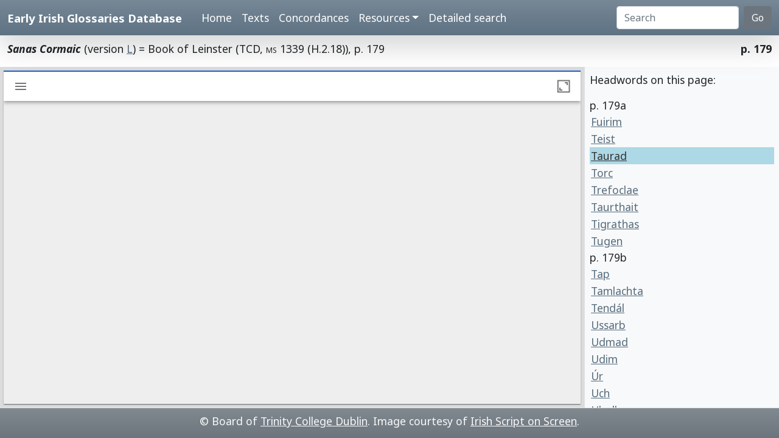

--- FILE ---
content_type: text/html; charset=utf-8
request_url: https://www.asnc.cam.ac.uk/irishglossaries/view.php?versionID=7&msRef=p._179&readingID=16286
body_size: 2512
content:

<!doctype html>
<html lang="en">
<head>
<title>Early Irish Glossaries Database</title>
<meta charset="utf-8">
<meta name="viewport" content="width=device-width, initial-scale=1">

<link href="https://cdn.jsdelivr.net/npm/bootstrap@5.0.2/dist/css/bootstrap.min.css" rel="stylesheet" integrity="sha384-EVSTQN3/azprG1Anm3QDgpJLIm9Nao0Yz1ztcQTwFspd3yD65VohhpuuCOmLASjC" crossorigin="anonymous">
<script src="https://cdn.jsdelivr.net/npm/bootstrap@5.0.2/dist/js/bootstrap.bundle.min.js" integrity="sha384-MrcW6ZMFYlzcLA8Nl+NtUVF0sA7MsXsP1UyJoMp4YLEuNSfAP+JcXn/tWtIaxVXM" crossorigin="anonymous"></script>

<link rel="preconnect" href="https://fonts.googleapis.com">
<link rel="preconnect" href="https://fonts.gstatic.com" crossorigin>
<link href="https://fonts.googleapis.com/css2?family=Noto+Sans:ital,wght@0,400;0,700;1,400;1,700&display=swap" rel="stylesheet"> 
<link href="https://fonts.googleapis.com/css2?family=Noto+Serif:ital,wght@0,400;0,700;1,400;1,700&display=swap" rel="stylesheet"> 

<link rel="shortcut icon" href="./favicon.ico" type="image/x-icon" />
<link rel="stylesheet" href="./includes/eigd.css">

</head>
<body>


<nav class="navbar navbar-expand-lg navbar-dark sticky-top bg-gradient border-bottom shadow-lg" style="background-color: #5f7384;"><a href="#" onclick="adjust(); return false; "></a>
	<div class="container-fluid">
		<a class="navbar-brand" href="./">Early Irish Glossaries Database</a>
		<button class="navbar-toggler" type="button" data-bs-toggle="collapse" data-bs-target="#navbarSupportedContent" aria-controls="navbarSupportedContent" aria-expanded="false" aria-label="Toggle navigation">
			<span class="navbar-toggler-icon"></span>
		</button>

		<div class="collapse navbar-collapse" id="navbarSupportedContent">
			<ul class="navbar-nav ms-4 me-auto mb-2 mb-lg-0">
				<li class="nav-item"><a class="nav-link" aria-current="page" href="./">Home</a></li>
				<li class="nav-item"><a class="nav-link" href="./texts.php">Texts</a></li>
				<li class="nav-item"><a class="nav-link" href="./concordances.php">Concordances</a></li>
				<li class="nav-item dropdown">
					<a class="nav-link dropdown-toggle" href="#" id="navbarDropdown" role="button" data-bs-toggle="dropdown" aria-expanded="false">Resources</a>
					<ul class="dropdown-menu" aria-labelledby="navbarDropdown">
						<li><a class="dropdown-item" href="./abbr.php">Abbreviations</a></li>
						<li><a class="dropdown-item" href="./biblio.php">Bibliography</a></li>
						<li><a class="dropdown-item" href="./downloads.php">Downloads</a></li>
						<li><a class="dropdown-item" href="./links.php">Links</a></li>
						<li><a class="dropdown-item" href="./database.php">About the database</a></li>
						<li><a class="dropdown-item" href="./project.php">About the project</a></li>
					</ul>
				</li>
				<li class="nav-item"><a class="nav-link" href="./search.php?adv=1">Detailed search</a></li>
			</ul>
			<form class="d-flex" action="./search.php" method="get">
				<input name="sText" id="search" class="form-control me-2" type="search" placeholder="Search" aria-label="Search" value="" >
				<button class="btn btn-secondary" type="submit">Go</button>
			</form>
		</div>

	</div>
</nav>


<div class="container-fluid py-2">
<div style="float: left; "><b><i>Sanas Cormaic</i></b> (version <a href="texts.php?versionID=7">L</a>) = Book of Leinster (TCD,  <span class="sc">ms</span> 1339 (H.2.18)), p. 179</div><div style="float: right; "><b>p. 179</b> </div></div>



<!-- manuscript pane -->
<script src="https://unpkg.com/mirador@latest/dist/mirador.min.js"></script>
<link rel="stylesheet" href="https://fonts.googleapis.com/css?family=Roboto:300,400,500">
<div id="miradorViewer" style="position: absolute; top: 110px; bottom: 50px; width: 75%; overflow: auto; ">

<script type="text/javascript">
// https://github.com/ProjectMirador/mirador/blob/master/src/config/settings.js

var mirador = Mirador.viewer({
	id: "miradorViewer",
	language: 'en',
	window: {
		allowClose: false,
		allowTopMenuButton: false,
		views: [ { key: 'single' } ]
	},
	workspaceControlPanel: {
   	enabled: false,
	},
	windows: [{ 
		manifestId: 'https://www.isos.dias.ie/static/manifests/TCD_MS_1339.json?manifest=https://www.isos.dias.ie/static/manifests/TCD_MS_1339.json', 
		thumbnailNavigation: "off",
		canvasIndex: 178	}],
  	workspace: {
		showZoomControls: true
	}
});
</script>



</div>

<div class="p-2 border-start bg-light" style="position: absolute; top: 110px; bottom: 50px; right: 0px; width: 25%; overflow: auto;">
<p>Headwords on this page:</p><div class="newCol">p. 179a</div><a name="16284"></a><a href="texts.php?versionID=7&amp;readingID=16284#16284" style="display: block; padding: 1px 2px 1px 2px; width: 100%; "title="Show this entry in the transcription. ">Fuirim</a><a name="16285"></a><a href="texts.php?versionID=7&amp;readingID=16285#16285" style="display: block; padding: 1px 2px 1px 2px; width: 100%; "title="Show this entry in the transcription. ">Teist</a><a name="16286"></a><a href="texts.php?versionID=7&amp;readingID=16286#16286" style="display: block; padding: 1px 2px 1px 2px; width: 100%; " class="highlight"title="Show this entry in the transcription. ">Taurad</a><a name="16287"></a><a href="texts.php?versionID=7&amp;readingID=16287#16287" style="display: block; padding: 1px 2px 1px 2px; width: 100%; "title="Show this entry in the transcription. ">Torc</a><a name="16288"></a><a href="texts.php?versionID=7&amp;readingID=16288#16288" style="display: block; padding: 1px 2px 1px 2px; width: 100%; "title="Show this entry in the transcription. ">Trefoclae</a><a name="16289"></a><a href="texts.php?versionID=7&amp;readingID=16289#16289" style="display: block; padding: 1px 2px 1px 2px; width: 100%; "title="Show this entry in the transcription. ">Taurthait</a><a name="16290"></a><a href="texts.php?versionID=7&amp;readingID=16290#16290" style="display: block; padding: 1px 2px 1px 2px; width: 100%; "title="Show this entry in the transcription. ">Tigrathas</a><a name="16291"></a><a href="texts.php?versionID=7&amp;readingID=16291#16291" style="display: block; padding: 1px 2px 1px 2px; width: 100%; "title="Show this entry in the transcription. ">Tugen</a><div class="newCol">p. 179b</div><a name="16292"></a><a href="texts.php?versionID=7&amp;readingID=16292#16292" style="display: block; padding: 1px 2px 1px 2px; width: 100%; "title="Show this entry in the transcription. ">Tap</a><a name="16293"></a><a href="texts.php?versionID=7&amp;readingID=16293#16293" style="display: block; padding: 1px 2px 1px 2px; width: 100%; "title="Show this entry in the transcription. ">Tamlachta</a><a name="16294"></a><a href="texts.php?versionID=7&amp;readingID=16294#16294" style="display: block; padding: 1px 2px 1px 2px; width: 100%; "title="Show this entry in the transcription. ">Tendál</a><a name="16295"></a><a href="texts.php?versionID=7&amp;readingID=16295#16295" style="display: block; padding: 1px 2px 1px 2px; width: 100%; "title="Show this entry in the transcription. ">Ussarb</a><a name="16296"></a><a href="texts.php?versionID=7&amp;readingID=16296#16296" style="display: block; padding: 1px 2px 1px 2px; width: 100%; "title="Show this entry in the transcription. ">Udmad</a><a name="16297"></a><a href="texts.php?versionID=7&amp;readingID=16297#16297" style="display: block; padding: 1px 2px 1px 2px; width: 100%; "title="Show this entry in the transcription. ">Udim</a><a name="16298"></a><a href="texts.php?versionID=7&amp;readingID=16298#16298" style="display: block; padding: 1px 2px 1px 2px; width: 100%; "title="Show this entry in the transcription. ">Úr</a><a name="16301"></a><a href="texts.php?versionID=7&amp;readingID=16301#16301" style="display: block; padding: 1px 2px 1px 2px; width: 100%; "title="Show this entry in the transcription. ">Uch</a><a name="16302"></a><a href="texts.php?versionID=7&amp;readingID=16302#16302" style="display: block; padding: 1px 2px 1px 2px; width: 100%; "title="Show this entry in the transcription. ">Ubull</a><a name="16303"></a><a href="texts.php?versionID=7&amp;readingID=16303#16303" style="display: block; padding: 1px 2px 1px 2px; width: 100%; "title="Show this entry in the transcription. ">Uimm</a><a name="16304"></a><a href="texts.php?versionID=7&amp;readingID=16304#16304" style="display: block; padding: 1px 2px 1px 2px; width: 100%; "title="Show this entry in the transcription. ">Uinci etha</a><a name="16305"></a><a href="texts.php?versionID=7&amp;readingID=16305#16305" style="display: block; padding: 1px 2px 1px 2px; width: 100%; "title="Show this entry in the transcription. ">Ucht osnae</a><p>&nbsp;</p></div>

<div class="p-2 border-top bg-secondary bg-gradient text-light text-center footer" style="position: absolute; bottom: 0px; width: 100%; height: 50px; ">
© Board of <a href="http://www.tcd.ie/" target="_blank">Trinity College Dublin</a>. Image courtesy of <a href="http://www.isos.dias.ie/" target="_blank">Irish Script on Screen</a>.  
   </div>
</div>

<!-- Start of StatCounter Code -->
<script type="text/javascript">
var sc_project=4794191; 
var sc_invisible=1; 
var sc_partition=54; 
var sc_click_stat=1; 
var sc_security="34334f7f"; 
</script>

<script type="text/javascript"
src="http://www.statcounter.com/counter/counter_xhtml.js"></script><noscript><div
class="statcounter"><a title="web stats" class="statcounter"
href="http://www.statcounter.com/free_web_stats.html"><img
class="statcounter"
src="http://c.statcounter.com/4794191/0/34334f7f/1/"
alt="web stats" /></a></div></noscript>
<!-- End of StatCounter Code -->
</body>
</html>
